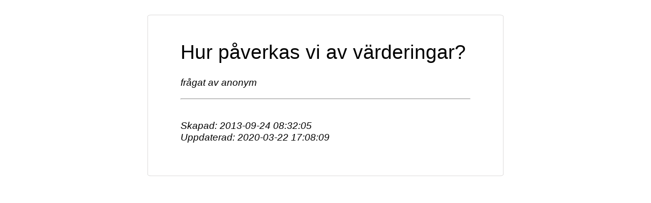

--- FILE ---
content_type: text/html; charset=UTF-8
request_url: https://undra.se/1071/hur-p%C3%A5verkas-vi-av-v%C3%A4rderingar
body_size: 985
content:
<!doctype html>
<html ⚡ lang="sv">
    <head>
        <meta charset="utf-8">

        <script async src="https://cdn.ampproject.org/v0.js"></script>
        <script async custom-element="amp-analytics" src="https://cdn.ampproject.org/v0/amp-analytics-0.1.js"></script>

        <link rel="canonical" href="https://undra.se/1071/hur-p%C3%A5verkas-vi-av-v%C3%A4rderingar">

        <meta name="viewport" content="width=device-width, minimum-scale=1, initial-scale=1">
        <meta name="description" content="Hur påverkas vi av värderingar?">

        <title>Hur påverkas vi av värderingar?</title>
        
        <style amp-custom>
            * {
                box-sizing: border-box;
            }

            html, body {
                background-color: #fff;
                color: #000;
                font-family: -apple-system, BlinkMacSystemFont, "Segoe UI", Roboto, "Helvetica Neue", Arial, sans-serif;
                font-weight: 100;
                margin: 0;
                padding: 2vh 0;
                font-size: 110%;
            }

            h1, h2, h3 {
                font-weight: 100;
            }

            img {
                max-width: 90%;
            }

            .content {
                width: 90%;
                max-width: 700px;
                margin: 0 auto;
                border: 1px solid #dcdbdb;
                border-radius: 1%;
                padding: 2% 5% 5% 5%;
            }

            .timestamps {
                font-style: italic;
                margin-top: 40px;
            }

            .timestamps p {
                margin: 0px;
            }
        </style>
        <style amp-boilerplate>body{-webkit-animation:-amp-start 8s steps(1,end) 0s 1 normal both;-moz-animation:-amp-start 8s steps(1,end) 0s 1 normal both;-ms-animation:-amp-start 8s steps(1,end) 0s 1 normal both;animation:-amp-start 8s steps(1,end) 0s 1 normal both}@-webkit-keyframes -amp-start{from{visibility:hidden}to{visibility:visible}}@-moz-keyframes -amp-start{from{visibility:hidden}to{visibility:visible}}@-ms-keyframes -amp-start{from{visibility:hidden}to{visibility:visible}}@-o-keyframes -amp-start{from{visibility:hidden}to{visibility:visible}}@keyframes  -amp-start{from{visibility:hidden}to{visibility:visible}}</style><noscript><style amp-boilerplate>body{-webkit-animation:none;-moz-animation:none;-ms-animation:none;animation:none}</style></noscript>
    </head>
    <body>
        <amp-analytics type="gtag" data-credentials="include">
            <script type="application/json">
                {
                    "vars" : {
                        "gtag_id": "UA-6645630-9",
                        "config" : {
                            "UA-6645630-9": { "groups": "default" }
                        }
                    }
                }
            </script>
        </amp-analytics>

        <div class="content">
            <h1>Hur påverkas vi av värderingar?</h1>
<p><em>frågat av anonym</em></p>
<hr />

            <div class="timestamps">
                <p>Skapad: 2013-09-24 08:32:05</p>
                <p>Uppdaterad: 2020-03-22 17:08:09</p>
            </div>
        </div>
    </body>
</html>
